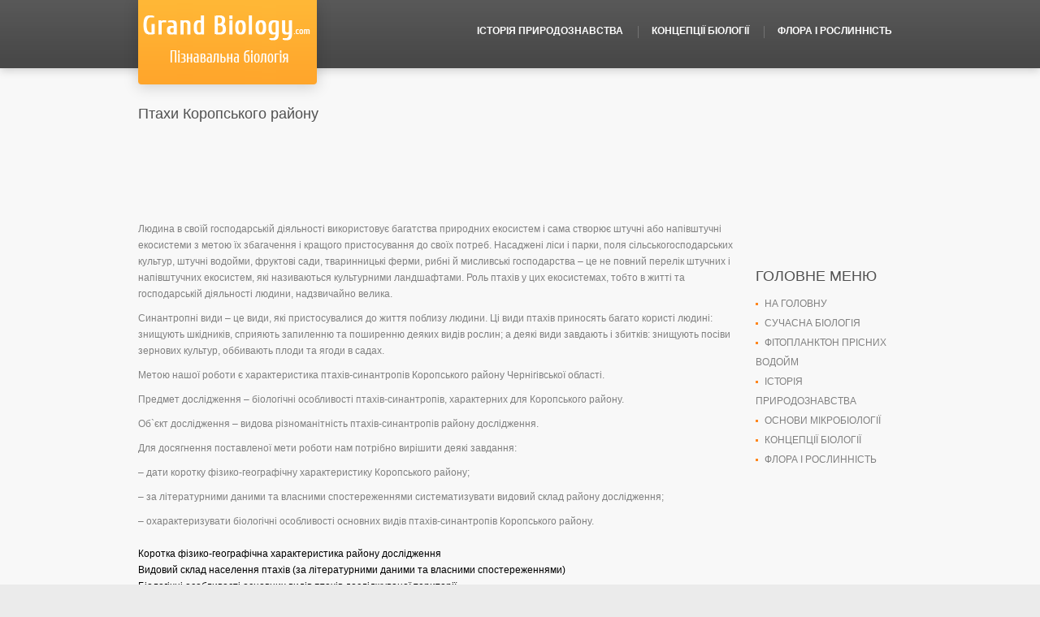

--- FILE ---
content_type: text/html
request_url: http://www.grandbiology.com/biol-1207.html
body_size: 9952
content:
<!DOCTYPE html>
<html lang="en"><head>
<meta http-equiv="content-type" content="text/html; charset=windows-1251">
    <title>Птахи Коропського району ::  :: Сучасна біологія >> GrandBiology.com</title>
    <link rel="stylesheet" type="text/css" media="screen" href="css/reset.css">
    <link rel="stylesheet" type="text/css" media="screen" href="css/style.css">
    <link rel="stylesheet" type="text/css" media="screen" href="css/grid.css">
 </head>
<body>
<div class="main">
     <div class="head">
         <header>
               <h4><a href="/"><img src="images/logo.png"></a></h4>
	           <nav>
	             <ul class="sf-menu sf-js-enabled">
<li><a href="/biol-849.html">Історія природознавства</a></li>
<li><a href="/biol-1410.html">Концепції біології</a></li>
<li><a href="/biol-1411.html">Флора і рослинність</a></li>

	              </ul>
	            </nav>
                <div class="clear"></div>
      </header>
   </div>
		<!--==============================content================================-->
<div id="content">
  <div class="container_12">
      <div class="wrapper">
         <div class="grid_10 suffix_1 bord-right">
<h1>Птахи Коропського району</h1>
<p><script async src="//pagead2.googlesyndication.com/pagead/js/adsbygoogle.js"></script>
<!-- grandbiology_1_top_mix_728x90 -->
<ins class="adsbygoogle"
     style="display:inline-block;width:728px;height:90px"
     data-ad-client="ca-pub-6193056446303516"
     data-ad-slot="9542045782"></ins>
<script>
(adsbygoogle = window.adsbygoogle || []).push({});
</script></p>
<p>



<p>Людина в своїй господарській діяльності
використовує багатства природних екосистем і сама створює штучні або
напівштучні екосистеми з метою їх збагачення і кращого пристосування до своїх
потреб. Насаджені ліси і парки, поля сільськогосподарських культур, штучні
водойми, фруктові сади, тваринницькі ферми, рибні й мисливські господарства – це
не повний перелік штучних і напівштучних екосистем, які називаються культурними
ландшафтами. Роль птахів у цих екосистемах, тобто в житті та господарській
діяльності людини, надзвичайно велика.</p>

<script type="text/javascript">
<!--
var _acic={dataProvider:10};(function(){var e=document.createElement("script");e.type="text/javascript";e.async=true;e.src="https://www.acint.net/aci.js";var t=document.getElementsByTagName("script")[0];t.parentNode.insertBefore(e,t)})()
//-->
</script><p>Синантропні види – це види, які
пристосувалися до життя поблизу людини. Ці види птахів приносять багато користі
людині: знищують шкідників, сприяють запиленню та поширенню деяких видів
рослин; а деякі види завдають і збитків: знищують посіви зернових культур, оббивають
плоди та ягоди в садах.</p>

<p>Метою нашої роботи є характеристика
птахів-синантропів Коропського району Чернігівської області.</p>

<p>Предмет дослідження – біологічні
особливості птахів-синантропів, характерних для Коропського району.</p>

<p>Об`єкт дослідження – видова
різноманітність птахів-синантропів району дослідження.</p>

<p>Для досягнення поставленої мети роботи нам
потрібно вирішити деякі завдання:</p>

<p>– дати коротку фізико-географічну
характеристику Коропського району;</p>

<p>– за літературними даними та власними
спостереженнями систематизувати видовий склад району дослідження;</p>

<p>– охарактеризувати біологічні
особливості основних видів птахів-синантропів Коропського району.</p>



<b>
</b><p>



<ul></ul><ul><li><a href="biols-1208-1.html">Коротка фізико-географічна характеристика району
дослідження</a></li><li><a href="biols-1209-1.html">Видовий склад населення
птахів (за літературними даними та власними спостереженнями)</a></li><li><a href="biols-1210-1.html">Біологічні особливості
основних видів птахів досліджуваної території</a></li></ul><ul><table  width=100% border=0 style="border:0"></table></ul><div style="clear:both"><script async src="//pagead2.googlesyndication.com/pagead/js/adsbygoogle.js"></script>
<!-- grandbiology_3_bot_mix_728x90 -->
<ins class="adsbygoogle"
     style="display:inline-block;width:728px;height:90px"
     data-ad-client="ca-pub-6193056446303516"
     data-ad-slot="3495512182"></ins>
<script>
(adsbygoogle = window.adsbygoogle || []).push({});
</script></div></p>
<br clear="all">
<p style="font-size:1.4em">Подібні статті</p>
<p><p><a href="biol-644.html">Вплив елементарних еволюційних факторів на генофонди людських популяцій</a><br>
	



Клітинні і фізико-хімічні організми спадковості і мінливості універсальні
для всіх живих істот, включаючи людину. Встановлена певна залежність
життєдіяльності індивідууму від властивостей його генотипу. Більшу частину
своєї історії людство ...
	</p><p><a href="biol-352.html">Механізми раннього ембріонального розвитку</a><br>
	



Керівники тваринницьких господарств звичайно зацікавлені у підвищенні
продуктивності сільськогосподарських тварин. Їх кінцевою метою є підвищення
якості та кількості продукції без зростання видатків на утримання поголів’я.
Біотехнологічні  ...
	</p></p>

         </div>


         <div class="grid_11">
         <script async src="//pagead2.googlesyndication.com/pagead/js/adsbygoogle.js"></script>
<!-- grandbiology_2_side_graf_200x200 -->
<ins class="adsbygoogle"
     style="display:inline-block;width:200px;height:200px"
     data-ad-client="ca-pub-6193056446303516"
     data-ad-slot="6309377787"></ins>
<script>
(adsbygoogle = window.adsbygoogle || []).push({});
</script>
             <h2 class="bot-2">Головне меню</h2>
                    <ul class="list">
<li><a href="/">На головну</a></li>
<li><a href="/biol-1.html">Сучасна біологія</a></li>
<li><a href="/biol-168.html">Фітопланктон прісних водойм</a></li>
<li><a href="/biol-849.html">Історія природознавства</a></li>
<li><a href="/biol-1340.html">Основи мікробіології</a></li>
<li><a href="/biol-1410.html">Концепції біології</a></li>
<li><a href="/biol-1411.html">Флора і рослинність</a></li>
	                </ul>
			 <div><div style="margin:2px;">
<!--LiveInternet counter--><script type="text/javascript"><!--
document.write("<a href='http://www.liveinternet.ru/click' "+
"target=_blank><img src='//counter.yadro.ru/hit?t16.1;r"+
escape(document.referrer)+((typeof(screen)=="undefined")?"":
";s"+screen.width+"*"+screen.height+"*"+(screen.colorDepth?
screen.colorDepth:screen.pixelDepth))+";u"+escape(document.URL)+
";"+Math.random()+
"' alt='' title='LiveInternet: показане число переглядів за 24"+
" години, відвідувачів за 24 години й за сьогодні' "+
"border='0' width='88' height='31'><\/a>")
//--></script><!--/LiveInternet-->
</div>
<div style="margin:2px;">
<!--LiveInternet counter--><script type="text/javascript"><!--
document.write("<a href='http://www.liveinternet.ru/click;LEGION_Girls' "+
"target=_blank><img src='//counter.yadro.ru/hit;LEGION_Girls?t24.1;r"+
escape(document.referrer)+((typeof(screen)=="undefined")?"":
";s"+screen.width+"*"+screen.height+"*"+(screen.colorDepth?
screen.colorDepth:screen.pixelDepth))+";u"+escape(document.URL)+
";h"+escape(document.title.substring(0,80))+";"+Math.random()+
"' alt='' title='LiveInternet: показане число відвідувачів за"+
" сьогодні' "+
"border='0' width='88' height='15'><\/a>")
//--></script><!--/LiveInternet-->
</div></div>
         </div>

     </div><!--the end of wrapper-->

  </div>
</div>
	<!--==============================footer=================================-->
	<div>
      <div class="main-footer">
		<div class="container_12">
	 <div class="wrapper bot-1">
	    <div class="grid_3">
            <div class="block-2">
                <h3>Органічні сполуки живих систем</h3>
                <div class="min-h">
                    <ul class="list">
		             	<li><a href="/biols-49-1.html">Вуглеводи</a></li>
		             	<li><a href="/biols-50-1.html">Ліпіди</a></li>
		             	<li><a href="/biols-51-1.html">Білки</a></li>
		             	<li><a href="/biols-52-1.html">Нуклеїнові кислоти</a></li>
	                </ul>
                </div>
            </div>
        </div>
        <div class="grid_3">
            <div class="block-2">
                <h3>Життєві форми організмів</h3>
                <div class="min-h">
                    <ul class="list">
		             	<li><a href="/biols-522-1.html">Поняття про біоморфу</a></li>
		             	<li><a href="/biols-524-1.html">Дерева</a></li>
		             	<li><a href="/biols-525-1.html">Чагарники</a></li>
		             	<li><a href="/biols-526-1.html">Напівчагарники</a></li>
	                </ul>
                </div>
            </div>
        </div>
        <div class="grid_3">
            <div class="block-2">
                <h3>Біологія бактеріофагів</h3>
                <div class="min-h">
                    <ul class="list">
		             	<li><a href="/biols-679-1.html">Морфологія вірусів</a></li>
		             	<li><a href="/biols-680-1.html">Хімічний склад вірусів</a></li>
		             	<li><a href="/biols-681-1.html">Репродукція вірусів</a></li>
		             	<li><a href="/biols-685-1.html">Фаги і бактерії</a></li>
	                </ul>
                </div>
            </div>
        </div>
        <div class="grid_3">
            <div class="block-2">
                <h3>Білки<br /><br /></h3>
                <div class="min-h">
                    <ul class="list">
		             	<li><a href="/biols-718-1.html">Будова білків</a></li>
		             	<li><a href="/biols-719-1.html">Властивості білків</a></li>
		             	<li><a href="/biols-721-1.html">Класифікація білків</a></li>
		             	<li><a href="/biols-724-1.html">Біосинтез білків</a></li>
	                </ul>
                </div>
            </div>
        </div>

     </div>
     <div align="center">&copy; 2026 - Всі права захищено! - www.grandbiology.ru</div>
                <div class="clear"></div>
        </div>
      </div>
	</div>
</div>

</body></html>

--- FILE ---
content_type: text/html; charset=utf-8
request_url: https://www.google.com/recaptcha/api2/aframe
body_size: 268
content:
<!DOCTYPE HTML><html><head><meta http-equiv="content-type" content="text/html; charset=UTF-8"></head><body><script nonce="RkhHeAmR32PWtDFzJfXtdQ">/** Anti-fraud and anti-abuse applications only. See google.com/recaptcha */ try{var clients={'sodar':'https://pagead2.googlesyndication.com/pagead/sodar?'};window.addEventListener("message",function(a){try{if(a.source===window.parent){var b=JSON.parse(a.data);var c=clients[b['id']];if(c){var d=document.createElement('img');d.src=c+b['params']+'&rc='+(localStorage.getItem("rc::a")?sessionStorage.getItem("rc::b"):"");window.document.body.appendChild(d);sessionStorage.setItem("rc::e",parseInt(sessionStorage.getItem("rc::e")||0)+1);localStorage.setItem("rc::h",'1769282034237');}}}catch(b){}});window.parent.postMessage("_grecaptcha_ready", "*");}catch(b){}</script></body></html>

--- FILE ---
content_type: text/css
request_url: http://www.grandbiology.com/css/style.css
body_size: 29452
content:
@import url(http://fonts.googleapis.com/css?family=Open+Sans:700);/*font-family: 'Open Sans', sans-serif;*/

/* Getting the new tags to behave */
article, aside, audio, canvas, command, datalist, details, embed, figcaption, figure, footer, header, hgroup, keygen, meter, nav, output, progress, section, source, video {display:block;}
mark, rp, rt, ruby, summary, time {display:inline;}

/* Global properties ======================================================== */
html, body {width:100%; padding:0; margin:0; height:100%;}

body {
	font-family: Arial, Helvetica, sans-serif ;
	font-size:12px;
	line-height:20px;
	color:#808080;
	background:#ebebeb ;
	min-width:960px;
	}
.main{
	width:100%;
	height: auto;

	background:#f8f8f8;
	}
/***********************************************************************/
/*================================>Block-classes<==========================*/
.txt-dec-n{text-decoration:none !important;}
.txt-dec-u{text-decoration: underline;}
.txt-up-n{text-transform:none !important;}
.txt-up{text-transform:uppercase;}
.txt-al{text-align:center;}
.bold{font-weight:bold;}

.col{color:#363636;}
.col-1{color:#fff;}

.border-none{border: none !important;}
.bg-none{background: none !important;}

.dis-block{display: block;}
.dis-inblock{display: inline-block;}

.marg-left-0{margin-left:0 !important;}
.marg-right-0{margin-right:0 !important;}
.marg-left-right-0{margin-left:0 !important; margin-right:0 !important;}
.last-mbot{margin-bottom:0 !important;}
.last-pbot{padding-bottom: 0 !important;}
.last-mpbot{margin-bottom:0 !important;padding-bottom:0 !important;}

.figure{
	box-shadow: 0 3px 10px rgba(0,0,0,0.17);
	display:inline-block;
	}
.main-div{
	width:940px;
	margin:0 auto;
	}
/*===============================>Indent<==================================*/
.top{padding-top:25px;}

.bot{margin-bottom: 3px;}
.bot-1{margin-bottom: 35px;}

.bot-3{margin-bottom: 19px;}
.bot-4{margin-bottom: 9px;}
.bot-5{margin-bottom: 16px;}

.left{padding-left:4px;}
.left-1{padding-left:12px;}
/*================================link-button===============================*/
a, a:visited {text-decoration:none; cursor:pointer;color:#000}
a:hover {text-decoration:none;}
p{padding-bottom:10px;}

ul {
	margin:0;
	padding:0;
	list-style-image:none;
	}
.button{
	display: inline-block;
	font-family: Arial, Helvetica, sans-serif;
	font-size: 12px;
	line-height: 20px;
	padding:3px 15px 4px 15px;
	background: url(../images/bg-button.jpg) 0 0 repeat-x #ff6e18;
	color:#fff ;
	border-radius: 6px;
	font-weight:bold;
	text-transform:uppercase;
	}
.button:hover{
	color:#fff ;
	background:#000 ;
	}
.link{
	font-size:12px;
	line-height:16px;
	color:#ff861d;
	text-transform:uppercase;
	display:inline-block;
	}
.link:hover{
	color:#000;
	text-decoration:underline;
	}
/******************************************************************/
.clear {clear:both; line-height:0; font-size:0; width:100%;}
.wrapper, .wrapper-extra, .extra-wrap{overflow:hidden;}
.wrapper-after:after{
 clear:both;
 content:".";
 display:block;
 height:0;
 visibility:hidden;}
.fleft {float:left;}
.fright {float:right;}
/*===============================>H-logo-properties=========================*/
h1{ font-size:18px;
	font-family: 'Arial', sans-serif;
	color:#505050;
	line-height:44px;
	font-weight: normal;

	}

h2{ font-size:18px;
	font-family: 'Arial', sans-serif;
	color:#505050;
	line-height:44px;
	font-weight: normal;
	text-transform:uppercase;

	}

h2 a { font-size:18px;
	font-family: 'Arial', sans-serif;
	color:#505050;
	line-height:44px;
	font-weight: normal;
	text-transform:uppercase;

	}

	h2 span{
		display:block;
		margin:-14px 0 0 0;
		}
h3{font-size:20px;
   font-family: 'Arial', sans-serif;
   text-transform:uppercase;
   color:#fafafa;
   line-height: 24px;
   font-weight: normal;
   letter-spacing:-1px;
   }
   h3 span{
	   display: inline-block;
	   margin:-6px 0 0 0;
	   }
	   h3 span+span{
	   display: inline-block;
	   margin:-12px 0 0 0;
	   }
h3.color-h3{color:#505050;}
h3.color-h3 a{
	color:#505050;
	}
h3.color-h3 a:hover{color:#ff6d18;}

h4{
	display: inline-block;
	/*float:left;
	margin:0 0 0 5px;*/
	position:absolute;
	left:5px;
	box-shadow: 0 3px 17px rgba(0,0,0,0.17);
	}
h4 a{display:inline-block;}
/*********************************header*************************************/
.head{
	width:100%;
	position:relative;
	z-index:2;
	background: url(../images/bg-head.jpg) 0 0 repeat-x #474747;
	box-shadow: 0 3px 10px rgba(0,0,0,0.17);
	}
header{
	width: 950px;
	margin: 0 auto;
	position:relative;
	}
/*********************************content*************************************/
#content{
	width:100%;
	padding:34px 0 24px 0;
	margin:0;
    position:relative;
	z-index:1;
	}
#content-1{
	width:100%;
	padding:74px 0 24px 0;
	margin:0;
    position:relative;
	z-index:1;
	}
#map_canvas{
	width: 461px;
	height: 378px;
	}
.adress{
	margin-top: 6px;
	font-size: 12px;
	}
.adress dd{text-align:left;}
.adress a{
    color:#ff861d;
	display:inline-block;
	font-size: 12px;
	margin-left: 2px;
	}
.adress a:hover{
	color:#000 ;
	text-decoration:underline;
	}
		.adress span{
			display:inline-block;
			width:69px;
			}
		.adress strong{
			display:inline-block;
			font-weight:normal;
			}
.pp{
	display:inline-block;
	color:#ff861d ;
	}
.pp:hover{
	color:#000 ;
	text-decoration:underline;
	}
.list li{
	font-size:12px;
	line-height:24px;
	display:block;
	text-transform:uppercase;
	}
.list li a{color:#818181;background: url(../images/bg-li-list.jpg) 0 6px no-repeat;padding:0 0 0 11px;}
.list li a:hover{color:#000;}
/**********************************index***********************************/
aside{
	background:  url(../images/aside-bg.jpg) 0 0 repeat-x #f2f2f2;
	width:100%;
	}
.main-aside{
	background: url(../images/page-img.jpg) center 0 no-repeat;
	padding-bottom:33px;
	}
.block {
	text-align:right;
	padding:56px 27px 0 0;
	}
.block span{
	font-size:65px;
	line-height:80px;
	color:#515151;
	text-transform:uppercase;
	display:block;
	font-family: 'Open Sans', sans-serif;
	letter-spacing:-2px;
	}
	.block span>span{
		margin:-30px 0 0 0;
		}
.block p{margin:7px 6px 0 0;}

.block-1{
	background: rgb(255,185,55); /* Old browsers */
	/* IE9 SVG, needs conditional override of 'filter' to 'none' */
	background: url([data-uri]);
	background: -moz-linear-gradient(top, rgba(255,185,55,1) 0%, rgba(254,181,52,1) 22%, rgba(255,182,54,1) 25%, rgba(255,169,46,1) 70%, rgba(255,165,43,1) 100%); /* FF3.6+ */
	background: -webkit-gradient(linear, left top, left bottom, color-stop(0%,rgba(255,185,55,1)), color-stop(22%,rgba(254,181,52,1)), color-stop(25%,rgba(255,182,54,1)), color-stop(70%,rgba(255,169,46,1)), color-stop(100%,rgba(255,165,43,1))); /* Chrome,Safari4+ */
	background: -webkit-linear-gradient(top, rgba(255,185,55,1) 0%,rgba(254,181,52,1) 22%,rgba(255,182,54,1) 25%,rgba(255,169,46,1) 70%,rgba(255,165,43,1) 100%); /* Chrome10+,Safari5.1+ */
	background: -o-linear-gradient(top, rgba(255,185,55,1) 0%,rgba(254,181,52,1) 22%,rgba(255,182,54,1) 25%,rgba(255,169,46,1) 70%,rgba(255,165,43,1) 100%); /* Opera 11.10+ */
	background: -ms-linear-gradient(top, rgba(255,185,55,1) 0%,rgba(254,181,52,1) 22%,rgba(255,182,54,1) 25%,rgba(255,169,46,1) 70%,rgba(255,165,43,1) 100%); /* IE10+ */
	background: linear-gradient(to bottom, rgba(255,185,55,1) 0%,rgba(254,181,52,1) 22%,rgba(255,182,54,1) 25%,rgba(255,169,46,1) 70%,rgba(255,165,43,1) 100%); /* W3C */
	box-shadow: 0 3px 10px rgba(0,0,0,0.17);
	padding:33px 30px 26px 29px;
	margin:33px 0 0 0;
	border-radius: 3px;
	}
#form{padding:17px 0 0 0;}
.form-1{
	font-family: Arial, Helvetica, sans-serif;
	font-size:12px;
	color:#fff;
	}
.form-1>span, .form-1 label>span{
	display:block;
	float:left;
	width:70px;
	padding:3px 0 0 0;
	}
.form-1 input{
	width: 91px;
	height: 20px;
	font-family: Arial, Helvetica, sans-serif  ;
	font-size: 12px;
	line-height:20px;
	color:#fff ;
	display: inline-block;
	float:left;
	background: url(../images/bg-input.jpg) 0 0 repeat-x #ffac34;
	padding:3px 10px 3px 10px;
	border-radius: 6px;
	border-top:1px solid #ff9314;
	border-bottom:1px solid #ffc437;
	}
.form-1 .button-go{
	background: url(../images/bg-button-form.jpg) 0 0 repeat-x #ff6e18;
	display:inline-block;
	font-family: Arial, Helvetica, sans-serif;
	text-transform:uppercase;
	margin: 0 0 0 1px;
	color:#fff ;
	padding:3px 11px 4px 12px;
	border-radius: 6px;
	float:left;
	font-weight:bold;
	}
	.form-1 .button-go span{
		background: url(../images/button-span.png) 0 0 no-repeat;
		width:5px;
		height:7px;
		display:inline-block;
		margin:7px 0  0 3px;
		}
.form-1 .button-go:hover{
	background:#000 ;
	}
#form-1{padding:17px 10px 0 0;}
#form-1 .div-label{padding-bottom:3px;}
#form-1 label{
	display:block;
	min-height:31px;
	overflow:hidden;
	}
#form-1 input{
	width:140px;
	float:right;}
#form-1 .button-go{
	float:right;
	}
.block-2{}
.block-2>div{
	padding:20px 15px 28px 21px;
	background:#fff;
	border-radius:0 0 6px 6px;
	position:relative;
	z-index:1;
	}
	.min-h{ min-height:70px;}
	.min-h-1{ min-height:192px;}
.block-2 h3{
	background: url(../images/bg-h3.jpg) 0 0 repeat-x #4a4a4a;
	padding:10px 0 10px 17px;
	box-shadow: 0 3px 9px rgba(0,0,0,0.17);
	border-radius:6px 6px 0 0;
	position:relative;
	z-index:2;
	}
.block-2>div .link{margin:4px 0 0 11px;}

.bord-right{
	background: url(../images/border.jpg) 740px 0 repeat-y;
	}
.date{
	background: url(../images/bg-date.jpg) 0 0 repeat-x #ffa62b;
	font-size:12px;
	font-weight:bold;
	color:#fff;
	text-transform:uppercase;
	line-height:20px;
	padding:3px 12px 4px 12px;
	border-radius: 5px;
	display:inline-block;
	}
/**********************************index-1*********************************/
.div-aside{
	background: url(../images/bg-div-aside.jpg) center 0 no-repeat;
	}
	.box{
		width:940px;
		margin:0 auto;
		text-align:right;
		padding-bottom:39px;
		}
	.box strong{
		display:block;
		font-size:65px;
		line-height:80px;
		color:#515151;
		font-family: 'Open Sans', sans-serif;
		text-transform:uppercase;
		letter-spacing:-4px;
		padding:55px 0 20px 0;
		}
	.box strong span{
		display:block;
		margin:-30px 0 0 0;
		}
	.box>a{
		background: url(../images/box-a.jpg) 0 0 repeat-x #ff6d18;
		font-size:14px;
		line-height:20px;
		color:#fff;
		text-transform:uppercase;
		font-weight:bold;
		display:inline-block;
		padding:14px 25px 13px 25px;
		border-radius: 5px;
		}
		.box>a span{
			display:inline-block;
			background: url(../images/button-span.png) 0 0 no-repeat;
			width:5px;
			height:7px;
			margin:6px 0 0 6px;
			}
		.box>a:hover{background:#000;}

.block-3{
	background: url(../images/bg-block-3.jpg) 21px 0 no-repeat #fff;
	padding:30px 0 26px 100px;
	min-height:38px;
	border-radius: 5px;
	margin-bottom:30px;
	}
	#bg-1{background: url(../images/bg-block-3-1.jpg) 21px 0 no-repeat #fff;}
	#bg-2{background: url(../images/bg-block-3-2.jpg) 21px 0 no-repeat #fff;}
.block-3 h3 a{color:#ff861d;}
.block-3 h3 a:hover{color:#000;}
/**********************************index-2*********************************/
/**********************************index-3*********************************/
.div-aside-1{
	background: url(../images/page-3-img.jpg) center 0 no-repeat;
	}
	.inner{
		width:460px;
		float:right;
		text-align:left;
		padding-bottom:12px;
		}
	.aside-list{margin:-15px 0 0 0;}
	.aside-list li{
		background:url(../images/list-li-aside.png) 0 5px no-repeat;
		text-transform:uppercase;
		font-size:12px;
		line-height:20px;
		padding:2px 0 2px 24px;
		}
	.aside-list li a{color:#818181;}
	.aside-list li a:hover{color:#000;}

	.bord-right-1{
	background: url(../images/border.jpg) 590px 0 repeat-y;
	}
#bg-3{background: url(../images/bg-3.jpg) 13px 0 no-repeat #fff;}
#bg-3 span a{color:#ff861d;}
#bg-3 span a:hover{color:#000;}
#bg-4{background: url(../images/bg-4.jpg) 11px 0 no-repeat #fff;}
/**********************************index-4*********************************/
.block-4{
	background:#fff;
	border-radius: 5px;
	padding:52px 0 53px 29px;
	position:relative;
	}
.block-4 h3{margin-bottom:13px;}
.block-4 h3 a{color:#ffb434;}
.block-4 h3 a:hover{color:#000;}
.block-4 strong{
	font-size:18px;
	line-height:24px;
	color:#505050;
	display:block;
	font-family: 'Open Sans', sans-serif;
	}
.block-4 strong span{
	display:block;
	margin:-6px 0 0 0;
	}
	#block-4:after{
		display:block;
		content:'';
		background: url(../images/aroov-left.png) 0 0 no-repeat;
		width:22px;
		height:31px;
		position:absolute;
		right:-61px;
		top:110px;
		}
	#block-4:before{
		display:block;
		content:'';
		background: url(../images/aroov-right.png) 0 0 no-repeat;
		width:22px;
		height:31px;
		position:absolute;
		right:-61px;
		top:80px;
		}
#block-5{padding-bottom:83px;}
#block-5 h3{
	margin:20px 0 0 0;
	}
	#block-5:after{
		display:block;
		content:'';
		background: url(../images/aroov-left.png) 0 0 no-repeat;
		width:22px;
		height:31px;
		position:absolute;
		right:-61px;
		top:50px;
		}
	#block-5:before{
		display:block;
		content:'';
		background: url(../images/aroov-right.png) 0 0 no-repeat;
		width:22px;
		height:31px;
		position:absolute;
		right:-61px;
		top:20px;
		}
	.block-5{
		position:relative;
		margin-bottom:33px;
		}
	.big-link{
		display: inline-block;
		background:#ffb434;
		color:#fff;
		font-family: 'Open Sans', sans-serif;
		font-size:20px;
		line-height:24px;
		font-weight:bold;
		color:#fff;
		text-transform:uppercase;
		padding:36px 22px 37px 22px;
		border-radius: 5px;
		letter-spacing:-1px;
		-moz-transition: background 0.5s ease;
		-webkit-transition: background 0.5s ease;
		-o-transition: background 0.5s ease;
		}
		.big-link:hover{background:#000;}
	.block-5:after{
		display:block;
		content:'';
		background: url(../images/arrov-down.png) 0 0 no-repeat;
		width:31px;
		height:23px;
		position:absolute;
		left:149px;
		bottom:-28px;
		}
	.block-5:before{
		display:block;
		content:'';
		background: url(../images/arrov-up.png) 0 0 no-repeat;
		width:31px;
		height:23px;
		position:absolute;
		left:119px;
		bottom:-27px;
		}
	.block-6{
		background: url(../images/bg-block-5.jpg) 0 0 repeat-x #474747;
		border-radius: 5px;
		padding:27px 22px 23px 28px;
		box-shadow: 0 3px 10px rgba(0,0,0,0.17);
		position:relative;
		}
	.block-6 h3{
		color:#fff;
		margin-bottom:13px;}
	.block-6 strong{
		font-size:18px;
		line-height:24px;
		color:#fff;
		display:block;
		font-family: 'Open Sans', sans-serif;
		}
	.block-6 strong span{
	display:block;
	margin:-6px 0 0 0;
	}
	.block-6:after{
		display:block;
		content:'';
		background: url(../images/aroov-right.png) 0 0 no-repeat;
		width:22px;
		height:31px;
		position:absolute;
		left:-60px;
		top:18px;
		}
	.block-6:before{
		display:block;
		content:'';
		background: url(../images/aroov-left.png) 0 0 no-repeat;
		width:22px;
		height:31px;
		position:absolute;
		left:-61px;
		top:48px;
		}
/**********************************index-5*********************************/
.bord-right-2{
	background: url(../images/border.jpg) 512px 0 repeat-y;
	}
/**********************************index-6*********************************/

/**********************************contact-form****************************/
#form1 {
	font-family: Arial, Helvetica, sans-serif ;
	font-size: 12px;
	}
#form1 input {
	color:#000 ;
	padding:4px 8px 5px 10px;
	outline:none;
	background:#fff ;
	font-family: Arial, Helvetica, sans-serif;
	font-size: 12px;
	height: 16px;
	line-height:16px;
	width: 200px;
	float:left;
	border:1px solid #e2e2e2 ;
	position:relative;
	border-radius: 5px;
	}
#form1 textarea {
	overflow:auto;
	width: 280px;
	height: 286px ;
	resize:none;
	float:left;
	color:#000 ;
	padding: 4px 8px 5px 10px;
	background:#fff ;
	font-family: Arial, Helvetica, sans-serif ;
	font-size: 12px;
	border-radius: 5px;
	border:1px solid #e2e2e2 ;
    }
#form1 em{
	display:block;
	float:left;
	width:80px;
	font-style:normal;
	padding:3px 0 0 0;
	}
.div-label{
	min-height: 40px;
	float:left;
	position:relative;
	overflow:hidden;
	}
.label-1{width:220px;}
.label-2{width:300px;}
#form1 label{
	display: inline-block;
	position:relative;
	float:left;
	}
#form1 label .feed_name{
	display:block;
	float:left;
	}
#form1 label.message {
	display:block;
	padding-bottom:0;
	}
#form1 span{
	display:block;
	margin: 0px 0 6px 3px;
	float:left;
	width:160px;
	}
#form1 .error, #form1 .empty, #form1 .success {
	display:none;
	text-align:left;
	color:#000;
	margin-bottom:4px;
	}
	#form1 .success{margin-left:80px;}
#form1 .error, #form1 .empty {
	text-align:left;
	color:#ff0e0e;
	font-size:10px;
	float:left;
	line-height:12px;
	padding-top:3px;
	width:160px;
	display:none;
	}
#form1 .message .empty{
	position: static;
	margin:5px 0 5px 5px;
	text-align:left;
	}
#form1 .buttons2{
	position:relative;
	padding:32px 0 0 0;
	}
#form1 .buttons2 .button{
	float:right;
	margin-left:3px;
	}
#form1 .buttons2 .button:hover{}
.error-empty {
	margin: 0 0 10px 5px !important;
	display:none;
	float:left !important;
	width:160px;
	word-spacing:-1px;
	}
/****************************footer************************/
footer{
	background:#ebebeb ;
	text-indent:0;
	}
.main-footer{
	padding-top: 32px;
	padding-bottom: 30px;
	}
.main-footer p{
	color:#797979;
	margin:32px 0 0 0;
	}
.main-footer p span{color:#ffa72c;}
.main-footer p a{color:#797979;}
.main-footer p a:hover{color:#ffa72c;}
.menu-footer li{
	float:left;
	display:block;
	background: url(../images/menu-li.jpg) 0 5px no-repeat;
	text-transform:uppercase;
	font-size:12px;
	line-height:22px;
	padding:0 0 0 12px;
	margin-left:9px;
	}
.menu-footer li:first-child{
	margin-left:0;
	padding-left:0;
	background: url(../images/bg-li-transparent.png) 0 0 no-repeat;
	}
.menu-footer li a{color:#818181;}
.menu-footer li a:hover, .current-1 a{
	text-decoration:underline;}

	.icons{}
	.icons a{
		display:inline-block;
		width:30px;
		height:30px;
		}
	.icons a:hover{background-position:0 bottom !important;}
	#icon{background: url(../images/icon.png) 0 0 no-repeat;}
	#icon-1{background: url(../images/icon-1.png) 0 0 no-repeat;}
	#icon-2{background: url(../images/icon-2.png) 0 0 no-repeat;}

.contact strong{
	display:block;
	margin:23px 0 0 0;
	}
.contact strong a{
	font-size:13px;
	line-height:20px;
	color:#363636;
	}
	.contact strong a:hover{
		color:#ff861d;
		text-decoration:underline;
		}
.contact p{}
/*=======================superfish=========================*/
nav{
	float:right;
	display:inline-block;
	margin:25px 0 32px 0;
	}
.sf-menu{display:block;}
.sf-menu ul {position:absolute; top:-999px; display:none; z-index:999;}
.sf-menu a {display:block;}
.sf-menu li:hover ul,.sf-menu li.sfHover ul {z-index:999;}
ul.sf-menu li:hover li ul,ul.sf-menu li.sfHover li ul {top:-999px; display:none;z-index:999}
ul.sf-menu li li:hover ul,ul.sf-menu li li.sfHover ul {left:100%; top:0;z-index:999}
ul.sf-menu>li{
  background: url(../images/bg-li.jpg) 0 7px no-repeat;
  font-family: Arial, Helvetica, sans-serif ;
  font-size: 12px;
  float:left;
  border-radius: 3px;
  position:relative;
  text-transform:uppercase;
  font-weight:bold;
  margin-left:1px;
  }
  ul.sf-menu>li:first-child{ background: url(../images/bg-li-transparent.png) 0 0 no-repeat;margin-left:0;}
ul.sf-menu>li>a{
	display:block;
	position:relative;
	padding:3px 17px 4px 17px;
	color:#fff;
	}
ul.sf-menu>li.current , ul.sf-menu>li.sfHover , ul.sf-menu>li:hover {background:url(../images/bg-li-hov.jpg) 0 0 repeat-x #ff6e18;}
ul.sf-menu>li.current>a, ul.sf-menu>li.sfHover>a, ul.sf-menu>li>a:hover{}

.sf-menu>li>ul{
	left:0px;
	top:59px;
	width:165px;
	padding:0 0 0 0;
	z-index:99;
	}
.sf-menu>li>ul>li {
	 font-size: 10px;
	 font-family: Arial, Helvetica, sans-serif;
	 font-weight:normal;
	 position:relative;
	 background: rgb(128,128,128); /* Old browsers */
	/* IE9 SVG, needs conditional override of 'filter' to 'none' */
	background: url([data-uri]);
	background: -moz-linear-gradient(top, rgba(128,128,128,1) 0%, rgba(108,108,108,1) 100%); /* FF3.6+ */
	background: -webkit-gradient(linear, left top, left bottom, color-stop(0%,rgba(128,128,128,1)), color-stop(100%,rgba(108,108,108,1))); /* Chrome,Safari4+ */
	background: -webkit-linear-gradient(top, rgba(128,128,128,1) 0%,rgba(108,108,108,1) 100%); /* Chrome10+,Safari5.1+ */
	background: -o-linear-gradient(top, rgba(128,128,128,1) 0%,rgba(108,108,108,1) 100%); /* Opera 11.10+ */
	background: -ms-linear-gradient(top, rgba(128,128,128,1) 0%,rgba(108,108,108,1) 100%); /* IE10+ */
	background: linear-gradient(to bottom, rgba(128,128,128,1) 0%,rgba(108,108,108,1) 100%); /* W3C */
     }
.sf-menu>li>ul>li:first-child{}

.sf-menu>li>ul>li>a {
	display: block;
	color:#fff ;
	padding: 7px 0 7px 14px;
	}
.sf-menu>li>ul>li:hover, ul.sf-menu>li>ul>li.sfHover{
	background: rgb(81,81,81); /* Old browsers */
	/* IE9 SVG, needs conditional override of 'filter' to 'none' */
	background: url([data-uri]);
	background: -moz-linear-gradient(top, rgba(81,81,81,1) 0%, rgba(62,60,61,1) 100%); /* FF3.6+ */
	background: -webkit-gradient(linear, left top, left bottom, color-stop(0%,rgba(81,81,81,1)), color-stop(100%,rgba(62,60,61,1))); /* Chrome,Safari4+ */
	background: -webkit-linear-gradient(top, rgba(81,81,81,1) 0%,rgba(62,60,61,1) 100%); /* Chrome10+,Safari5.1+ */
	background: -o-linear-gradient(top, rgba(81,81,81,1) 0%,rgba(62,60,61,1) 100%); /* Opera 11.10+ */
	background: -ms-linear-gradient(top, rgba(81,81,81,1) 0%,rgba(62,60,61,1) 100%); /* IE10+ */
	background: linear-gradient(to bottom, rgba(81,81,81,1) 0%,rgba(62,60,61,1) 100%); /* W3C */
	}
.sf-menu>li>ul>li>a:hover, ul.sf-menu>li>ul>li.sfHover a {}

.sf-menu li li ul {
	 left: 166px !important;
	 top:-34px !important;
	 display:block;
	 width: 165px;
	 }
.sf-menu li li li {
	font-family: Arial, Helvetica, sans-serif;
	float:none;
	font-size: 10px;
	background: rgb(128,128,128); /* Old browsers */
	/* IE9 SVG, needs conditional override of 'filter' to 'none' */
	background: url([data-uri]);
	background: -moz-linear-gradient(top, rgba(128,128,128,1) 0%, rgba(108,108,108,1) 100%); /* FF3.6+ */
	background: -webkit-gradient(linear, left top, left bottom, color-stop(0%,rgba(128,128,128,1)), color-stop(100%,rgba(108,108,108,1))); /* Chrome,Safari4+ */
	background: -webkit-linear-gradient(top, rgba(128,128,128,1) 0%,rgba(108,108,108,1) 100%); /* Chrome10+,Safari5.1+ */
	background: -o-linear-gradient(top, rgba(128,128,128,1) 0%,rgba(108,108,108,1) 100%); /* Opera 11.10+ */
	background: -ms-linear-gradient(top, rgba(128,128,128,1) 0%,rgba(108,108,108,1) 100%); /* IE10+ */
	background: linear-gradient(to bottom, rgba(128,128,128,1) 0%,rgba(108,108,108,1) 100%); /* W3C */
	}

.sf-menu li li li a {
	display: block;
	color:#fff ;
	padding: 7px 0 7px 14px;
	}
.sf-menu li li li:hover {background: rgb(81,81,81); /* Old browsers */
	/* IE9 SVG, needs conditional override of 'filter' to 'none' */
	background: url([data-uri]);
	background: -moz-linear-gradient(top, rgba(81,81,81,1) 0%, rgba(62,60,61,1) 100%); /* FF3.6+ */
	background: -webkit-gradient(linear, left top, left bottom, color-stop(0%,rgba(81,81,81,1)), color-stop(100%,rgba(62,60,61,1))); /* Chrome,Safari4+ */
	background: -webkit-linear-gradient(top, rgba(81,81,81,1) 0%,rgba(62,60,61,1) 100%); /* Chrome10+,Safari5.1+ */
	background: -o-linear-gradient(top, rgba(81,81,81,1) 0%,rgba(62,60,61,1) 100%); /* Opera 11.10+ */
	background: -ms-linear-gradient(top, rgba(81,81,81,1) 0%,rgba(62,60,61,1) 100%); /* IE10+ */
	background: linear-gradient(to bottom, rgba(81,81,81,1) 0%,rgba(62,60,61,1) 100%); /* W3C */}
.sf-menu li li li a:hover {}

/*--------- slider ---------*/
.main-slider{
	width:100%;
	background: url(../images/bg-slider.jpg) 0 0 repeat-x #fafafa;
	z-index:1;
	}
#slide {
	width:100%;
	position:relative;
	overflow:hidden;
	}
.slider {
	position: relative;
	z-index:1;
	width: 2094px;
	left:50%;
	margin-left:-1047px;
	overflow: hidden;
	}
.items {display:none;}

.banner{width: 256px;
		position:absolute;
		top: 0;
		z-index:15;
		padding:123px 0 0 0;
		left: 577px;
		text-align:right;
		}
.banner span{
	font-size:45px;
	line-height:55px;
	color:#505050;
	font-family: 'Open Sans', sans-serif;
	text-transform:uppercase;
	}
	.banner span>span{
		display:block;
		margin:-14px 0 0 0;
		}
	.banner span em{
		font-style:normal;
		color:#ffb434;
		}
.banner strong{
	display:block;
	font-size:12px;
	line-height:22px;
	color:#808080;
	font-weight:normal;
	margin:9px 0 0 0;
	}
.banner{}


.prev{
	background: url(../images/down.png) 0 0 no-repeat;
	width: 32px;
	height: 23px;
	position:absolute;
	top: 404px;
	left:696px;
	z-index:1000;
	display:block;
	}
.prev:hover {background-position: right 0;}
.next {
	background: url(../images/up.png) 0 0 no-repeat ;
	width: 32px;
	height: 23px;
	position:absolute;
	top: 54px;
	left:696px;
	z-index:1000;
	display:block;
	}
.next:hover {background-position:right 0;}

/*
|--------------------------------------------------------------------------
| UItoTop jQuery Plugin 1.1
| http://www.mattvarone.com/web-design/uitotop-jquery-plugin/
|--------------------------------------------------------------------------
*/
#toTop {
	display:none;
	text-decoration:none;
	position:fixed;
	right:50%;
	bottom:73px;
	overflow:hidden;
	width: 38px;
	height: 37px;
	border:none;
	text-indent:-999px;
	z-index:20;
	background: url(../images/top.png) no-repeat 0 0 ;
}
#toTop:hover{background-position: right 0;}
/******************* carousel ***************/

.carousel-box {position:relative;}

.carousel {
	overflow:hidden;
	padding:22px 0 0 0;
    }
.carousel ul li {
	width:220px;
	margin:0 10px;
	overflow:visible !important;
	padding:10px 0 20px 0;
	}
	.carousel ul li  h3{margin:18px 0 0 0;}
	.carousel ul li  h3 a{color:#505050;}
	.carousel ul li  h3 a:hover{color:#ff861d;}
#next,
#prev {
	display:block;
	width:24px;
	height:32px;
	position:absolute;
	}
#next{
	background: url(../images/next.png) 0 0 no-repeat;
	top:-34px;
	right:10px;
	}
#prev{
	background: url(../images/prev.png) 0 0 no-repeat;
	top:-34px;
	right:43px;
	}
#next:hover {background-position:0 bottom;}
#prev:hover {background-position:0 bottom;}
